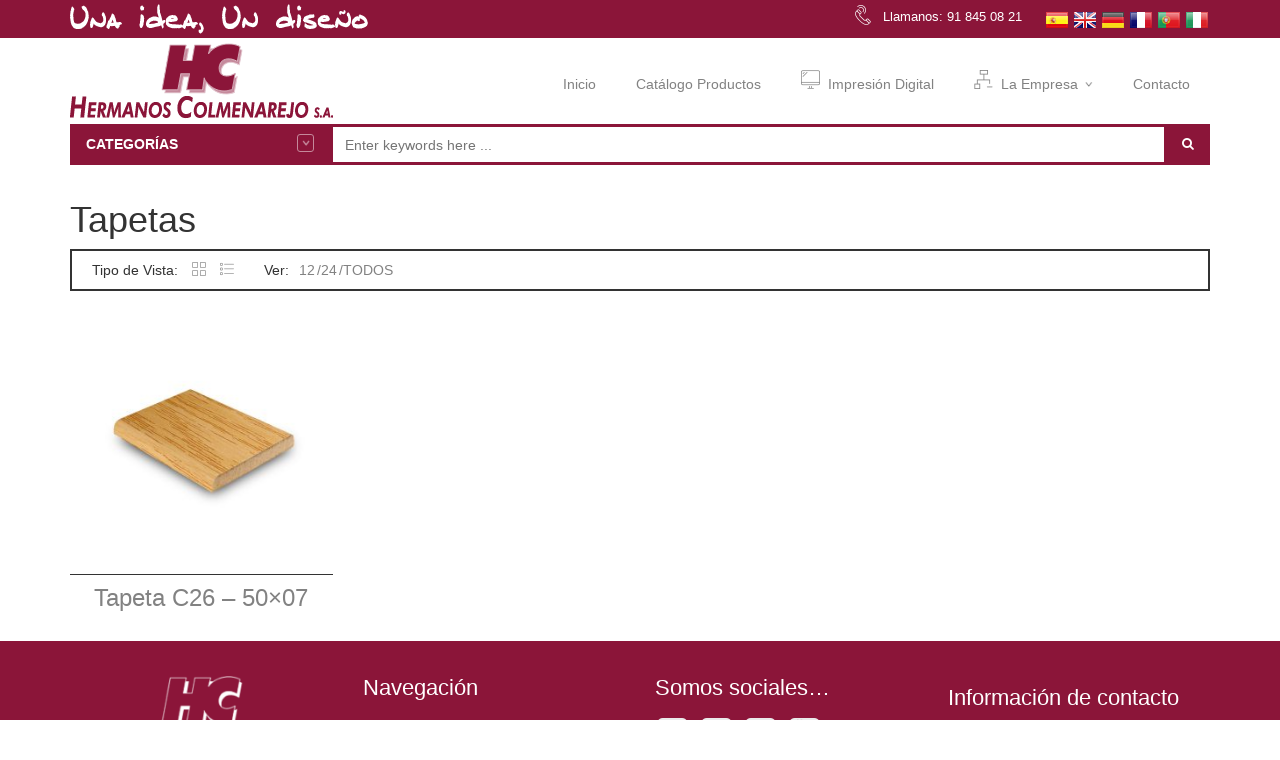

--- FILE ---
content_type: text/html; charset=UTF-8
request_url: http://moldurascolmenarejo.es/categoria-producto/tapetas-cubierto/?view=grid&products-per-page=all
body_size: 46677
content:
<!DOCTYPE html>
<html class="no-js" lang="es" xmlns="http://www.w3.org/1999/xhtml" prefix="og: http://ogp.me/ns# fb: http://www.facebook.com/2008/fbml" >

<!-- START HEAD -->
<head>
    <meta charset="UTF-8">
    <meta http-equiv="X-UA-Compatible" content="IE=edge">

            <meta name="viewport" content="width=device-width, initial-scale=1">
    
    <link rel="profile" href="http://gmpg.org/xfn/11">
    <link rel="pingback" href="http://moldurascolmenarejo.es/xmlrpc.php">
    <!-- HTML5 Shim and Respond.js IE8 support of HTML5 elements and media queries -->
    <!--[if lt IE 9]>
    <script src="http://moldurascolmenarejo.es/wp-content/themes/molduras/core/assets/js/frontend/html5shiv.js"></script>
    <script src="http://moldurascolmenarejo.es/wp-content/themes/molduras/core/assets/js/frontend/respond.min.js"></script>
    <![endif]-->
        <script type="text/javascript">document.documentElement.className = document.documentElement.className.replace( 'no-js', '' ) + ' yes-js js_active js'</script>
<title>Tapetas | Molduras colmenarejo</title>
<meta name='robots' content='max-image-preview:large' />
<link rel='dns-prefetch' href='//fonts.googleapis.com' />
<link rel='dns-prefetch' href='//maxcdn.bootstrapcdn.com' />
<link rel='dns-prefetch' href='//s.w.org' />
<link rel="alternate" type="application/rss+xml" title="Molduras colmenarejo &raquo; Feed" href="http://moldurascolmenarejo.es/feed/" />
<link rel="alternate" type="application/rss+xml" title="Molduras colmenarejo &raquo; Feed de los comentarios" href="http://moldurascolmenarejo.es/comments/feed/" />
<link rel="alternate" type="application/rss+xml" title="Molduras colmenarejo &raquo; Tapetas Categoría de producto Feed" href="http://moldurascolmenarejo.es/categoria-producto/tapetas-cubierto/feed/" />
		<script type="text/javascript">
			window._wpemojiSettings = {"baseUrl":"https:\/\/s.w.org\/images\/core\/emoji\/13.0.1\/72x72\/","ext":".png","svgUrl":"https:\/\/s.w.org\/images\/core\/emoji\/13.0.1\/svg\/","svgExt":".svg","source":{"concatemoji":"http:\/\/moldurascolmenarejo.es\/wp-includes\/js\/wp-emoji-release.min.js"}};
			!function(e,a,t){var n,r,o,i=a.createElement("canvas"),p=i.getContext&&i.getContext("2d");function s(e,t){var a=String.fromCharCode;p.clearRect(0,0,i.width,i.height),p.fillText(a.apply(this,e),0,0);e=i.toDataURL();return p.clearRect(0,0,i.width,i.height),p.fillText(a.apply(this,t),0,0),e===i.toDataURL()}function c(e){var t=a.createElement("script");t.src=e,t.defer=t.type="text/javascript",a.getElementsByTagName("head")[0].appendChild(t)}for(o=Array("flag","emoji"),t.supports={everything:!0,everythingExceptFlag:!0},r=0;r<o.length;r++)t.supports[o[r]]=function(e){if(!p||!p.fillText)return!1;switch(p.textBaseline="top",p.font="600 32px Arial",e){case"flag":return s([127987,65039,8205,9895,65039],[127987,65039,8203,9895,65039])?!1:!s([55356,56826,55356,56819],[55356,56826,8203,55356,56819])&&!s([55356,57332,56128,56423,56128,56418,56128,56421,56128,56430,56128,56423,56128,56447],[55356,57332,8203,56128,56423,8203,56128,56418,8203,56128,56421,8203,56128,56430,8203,56128,56423,8203,56128,56447]);case"emoji":return!s([55357,56424,8205,55356,57212],[55357,56424,8203,55356,57212])}return!1}(o[r]),t.supports.everything=t.supports.everything&&t.supports[o[r]],"flag"!==o[r]&&(t.supports.everythingExceptFlag=t.supports.everythingExceptFlag&&t.supports[o[r]]);t.supports.everythingExceptFlag=t.supports.everythingExceptFlag&&!t.supports.flag,t.DOMReady=!1,t.readyCallback=function(){t.DOMReady=!0},t.supports.everything||(n=function(){t.readyCallback()},a.addEventListener?(a.addEventListener("DOMContentLoaded",n,!1),e.addEventListener("load",n,!1)):(e.attachEvent("onload",n),a.attachEvent("onreadystatechange",function(){"complete"===a.readyState&&t.readyCallback()})),(n=t.source||{}).concatemoji?c(n.concatemoji):n.wpemoji&&n.twemoji&&(c(n.twemoji),c(n.wpemoji)))}(window,document,window._wpemojiSettings);
		</script>
		<style type="text/css">
img.wp-smiley,
img.emoji {
	display: inline !important;
	border: none !important;
	box-shadow: none !important;
	height: 1em !important;
	width: 1em !important;
	margin: 0 .07em !important;
	vertical-align: -0.1em !important;
	background: none !important;
	padding: 0 !important;
}
</style>
	<link rel='stylesheet' id='wp-block-library-css'  href='http://moldurascolmenarejo.es/wp-includes/css/dist/block-library/style.min.css' type='text/css' media='all' />
<link rel='stylesheet' id='essential-grid-plugin-settings-css'  href='http://moldurascolmenarejo.es/wp-content/plugins/essential-grid/public/assets/css/settings.css' type='text/css' media='all' />
<link rel='stylesheet' id='tp-open-sans-css'  href='http://fonts.googleapis.com/css?family=Open+Sans%3A300%2C400%2C600%2C700%2C800&#038;ver=5.7.14' type='text/css' media='all' />
<link rel='stylesheet' id='tp-raleway-css'  href='http://fonts.googleapis.com/css?family=Raleway%3A100%2C200%2C300%2C400%2C500%2C600%2C700%2C800%2C900&#038;ver=5.7.14' type='text/css' media='all' />
<link rel='stylesheet' id='tp-droid-serif-css'  href='http://fonts.googleapis.com/css?family=Droid+Serif%3A400%2C700&#038;ver=5.7.14' type='text/css' media='all' />
<link rel='stylesheet' id='fc-form-css-css'  href='http://moldurascolmenarejo.es/wp-content/plugins/formcraft3/assets/css/form.min.css' type='text/css' media='all' />
<link rel='stylesheet' id='rs-plugin-settings-css'  href='http://moldurascolmenarejo.es/wp-content/plugins/revslider/public/assets/css/settings.css' type='text/css' media='all' />
<style id='rs-plugin-settings-inline-css' type='text/css'>
#rs-demo-id {}
</style>
<link rel='stylesheet' id='yit-layout-css'  href='http://moldurascolmenarejo.es/wp-content/themes/molduras/woocommerce/style.css' type='text/css' media='' />
<link rel='stylesheet' id='swatches-and-photos-css'  href='http://moldurascolmenarejo.es/wp-content/plugins/woocommerce-variation-swatches-and-photos/assets/css/swatches-and-photos.css' type='text/css' media='all' />
<link rel='stylesheet' id='ywctm-premium-style-css'  href='http://moldurascolmenarejo.es/wp-content/plugins/yith-woocommerce-catalog-mode-premium/assets/css/yith-catalog-mode-premium.min.css' type='text/css' media='all' />
<link rel='stylesheet' id='font-awesome-css'  href='https://maxcdn.bootstrapcdn.com/font-awesome/4.6.3/css/font-awesome.min.css' type='text/css' media='all' />
<style id='font-awesome-inline-css' type='text/css'>
[data-font="FontAwesome"]:before {font-family: 'FontAwesome' !important;content: attr(data-icon) !important;speak: none !important;font-weight: normal !important;font-variant: normal !important;text-transform: none !important;line-height: 1 !important;font-style: normal !important;-webkit-font-smoothing: antialiased !important;-moz-osx-font-smoothing: grayscale !important;}
</style>
<link rel='stylesheet' id='yit-icon-retinaicon-font-css'  href='http://moldurascolmenarejo.es/wp-content/themes/molduras/theme/assets/fonts/retinaicon-font/style.css' type='text/css' media='all' />
<link rel='stylesheet' id='js_composer_custom_css-css'  href='//moldurascolmenarejo.es/wp-content/uploads/js_composer/custom.css' type='text/css' media='all' />
<link rel='stylesheet' id='bootstrap-twitter-css'  href='http://moldurascolmenarejo.es/wp-content/themes/molduras/theme/assets/bootstrap/css/bootstrap.min.css' type='text/css' media='all' />
<link rel='stylesheet' id='yit-faq-css'  href='http://moldurascolmenarejo.es/wp-content/themes/molduras/theme/plugins/yit-framework/modules/faq/assets/css/yit-faq.css' type='text/css' media='all' />
<link rel='stylesheet' id='slider-logo-shortcode-css'  href='http://moldurascolmenarejo.es/wp-content/themes/molduras/theme/plugins/yit-framework/modules/logos/assets/css/logos_slider.css' type='text/css' media='all' />
<link rel='stylesheet' id='owl-slider-css'  href='http://moldurascolmenarejo.es/wp-content/themes/molduras/theme/assets/css/owl.css' type='text/css' media='all' />
<link rel='stylesheet' id='yit-testimonial-css'  href='http://moldurascolmenarejo.es/wp-content/themes/molduras/theme/plugins/yit-framework/modules/testimonial/assets/css/yit-testimonial.css' type='text/css' media='all' />
<link rel='stylesheet' id='theme-stylesheet-css'  href='http://moldurascolmenarejo.es/wp-content/themes/molduras/style.css' type='text/css' media='all' />
<link rel='stylesheet' id='shortcodes-css'  href='http://moldurascolmenarejo.es/wp-content/themes/molduras/theme/assets/css/shortcodes.css' type='text/css' media='all' />
<link rel='stylesheet' id='widgets-theme-css'  href='http://moldurascolmenarejo.es/wp-content/themes/molduras/theme/assets/css/widgets.css' type='text/css' media='all' />
<link rel='stylesheet' id='blog-stylesheet-css'  href='http://moldurascolmenarejo.es/wp-content/themes/molduras/theme/assets/css/blog.css' type='text/css' media='all' />
<link rel='stylesheet' id='comment-stylesheet-css'  href='http://moldurascolmenarejo.es/wp-content/themes/molduras/theme/assets/css/comment.css' type='text/css' media='all' />
<link rel='stylesheet' id='animate-css'  href='http://moldurascolmenarejo.es/wp-content/themes/molduras/theme/assets/css/animate.css' type='text/css' media='all' />
<link rel='stylesheet' id='prettyPhoto-css'  href='http://moldurascolmenarejo.es/wp-content/themes/molduras/theme/assets/css/prettyPhoto.css' type='text/css' media='all' />
<link rel='stylesheet' id='scrollbar-css'  href='http://moldurascolmenarejo.es/wp-content/themes/molduras/theme/assets/css/scrollbar.css' type='text/css' media='all' />
<link rel='stylesheet' id='google-fonts-css'  href='//fonts.googleapis.com/css?family=Roboto+Condensed%3Aregular%2C600%2C300%2C700%2C500%2C800%2C400%7COpen+Sans%3Aregular%2C700%2C800%7CSource+Sans+Pro%3Aregular%7COpen+Sans+Condensed%3A300%2C800&#038;ver=5.7.14' type='text/css' media='all' />
<link rel='stylesheet' id='responsive-css'  href='http://moldurascolmenarejo.es/wp-content/themes/molduras/theme/assets/css/responsive.css' type='text/css' media='all' />
<link rel='stylesheet' id='custom-css'  href='http://moldurascolmenarejo.es/wp-content/themes/molduras/custom.css' type='text/css' media='all' />
<script type='text/javascript' id='jquery-core-js-extra'>
/* <![CDATA[ */
var yit = {"isRtl":"","ajaxurl":"http:\/\/moldurascolmenarejo.es\/wp-admin\/admin-ajax.php","responsive_menu_text":"Navigate to...","price_filter_slider":"no","added_to_cart_layout":"popup","added_to_cart_text":"Added","load_gif":"http:\/\/moldurascolmenarejo.es\/wp-content\/themes\/molduras\/theme\/assets\/images\/search.gif","search_button":"GO","add_to_compare":"Add to compare","added_to_compare":"Added to compare"};
var yit_woocommerce = {"version":"2.6.8","yit_shop_show_reviews_tab_opened":"yes","shop_minicart_scrollable":"yes","ajax_search_premium_installed":""};
/* ]]> */
</script>
<script type='text/javascript' src='http://moldurascolmenarejo.es/wp-includes/js/jquery/jquery.min.js' id='jquery-core-js'></script>
<script type='text/javascript' src='http://moldurascolmenarejo.es/wp-includes/js/jquery/jquery-migrate.min.js' id='jquery-migrate-js'></script>
<script type='text/javascript' src='http://moldurascolmenarejo.es/wp-content/plugins/essential-grid/public/assets/js/lightbox.js' id='themepunchboxext-js'></script>
<script type='text/javascript' src='http://moldurascolmenarejo.es/wp-content/plugins/essential-grid/public/assets/js/jquery.themepunch.tools.min.js' id='tp-tools-js'></script>
<script type='text/javascript' src='http://moldurascolmenarejo.es/wp-content/plugins/revslider/public/assets/js/jquery.themepunch.revolution.min.js' id='revmin-js'></script>
<script type='text/javascript' id='wc-add-to-cart-js-extra'>
/* <![CDATA[ */
var wc_add_to_cart_params = {"ajax_url":"\/wp-admin\/admin-ajax.php","wc_ajax_url":"\/categoria-producto\/tapetas-cubierto\/?view=grid&products-per-page=all&wc-ajax=%%endpoint%%","i18n_view_cart":"Ver carrito","cart_url":"","is_cart":"","cart_redirect_after_add":"no"};
/* ]]> */
</script>
<script type='text/javascript' src='//moldurascolmenarejo.es/wp-content/plugins/woocommerce/assets/js/frontend/add-to-cart.min.js' id='wc-add-to-cart-js'></script>
<script type='text/javascript' src='http://moldurascolmenarejo.es/wp-content/plugins/js_composer/assets/js/vendors/woocommerce-add-to-cart.js' id='vc_woocommerce-add-to-cart-js-js'></script>
<link rel="https://api.w.org/" href="http://moldurascolmenarejo.es/wp-json/" /><link rel="EditURI" type="application/rsd+xml" title="RSD" href="http://moldurascolmenarejo.es/xmlrpc.php?rsd" />
<link rel="wlwmanifest" type="application/wlwmanifest+xml" href="http://moldurascolmenarejo.es/wp-includes/wlwmanifest.xml" /> 
<meta name="generator" content="WordPress 5.7.14" />
<meta name="generator" content="WooCommerce 2.6.8" />
		<script type="text/javascript">
			var ajaxRevslider;
			
			jQuery(document).ready(function() {
				// CUSTOM AJAX CONTENT LOADING FUNCTION
				ajaxRevslider = function(obj) {
				
					// obj.type : Post Type
					// obj.id : ID of Content to Load
					// obj.aspectratio : The Aspect Ratio of the Container / Media
					// obj.selector : The Container Selector where the Content of Ajax will be injected. It is done via the Essential Grid on Return of Content
					
					var content = "";

					data = {};
					
					data.action = 'revslider_ajax_call_front';
					data.client_action = 'get_slider_html';
					data.token = 'caec3756db';
					data.type = obj.type;
					data.id = obj.id;
					data.aspectratio = obj.aspectratio;
					
					// SYNC AJAX REQUEST
					jQuery.ajax({
						type:"post",
						url:"http://moldurascolmenarejo.es/wp-admin/admin-ajax.php",
						dataType: 'json',
						data:data,
						async:false,
						success: function(ret, textStatus, XMLHttpRequest) {
							if(ret.success == true)
								content = ret.data;								
						},
						error: function(e) {
							console.log(e);
						}
					});
					
					 // FIRST RETURN THE CONTENT WHEN IT IS LOADED !!
					 return content;						 
				};
				
				// CUSTOM AJAX FUNCTION TO REMOVE THE SLIDER
				var ajaxRemoveRevslider = function(obj) {
					return jQuery(obj.selector+" .rev_slider").revkill();
				};

				// EXTEND THE AJAX CONTENT LOADING TYPES WITH TYPE AND FUNCTION
				var extendessential = setInterval(function() {
					if (jQuery.fn.tpessential != undefined) {
						clearInterval(extendessential);
						if(typeof(jQuery.fn.tpessential.defaults) !== 'undefined') {
							jQuery.fn.tpessential.defaults.ajaxTypes.push({type:"revslider",func:ajaxRevslider,killfunc:ajaxRemoveRevslider,openAnimationSpeed:0.3});   
							// type:  Name of the Post to load via Ajax into the Essential Grid Ajax Container
							// func: the Function Name which is Called once the Item with the Post Type has been clicked
							// killfunc: function to kill in case the Ajax Window going to be removed (before Remove function !
							// openAnimationSpeed: how quick the Ajax Content window should be animated (default is 0.3)
						}
					}
				},30);
			});
		</script>
						<style type="text/css">

					form.cart button.single_add_to_cart_button, form.cart .quantity, .widget.woocommerce.widget_shopping_cart					{
						display: none !important
					}

				</style>

				
				<style type="text/css">
										.ywctm-custom-button {
						color: #000000 !important;
						background-color: #ffffff !important;
					}

										.ywctm-custom-button:hover {
						color: #ff0000 !important;
						background-color: #cccccc !important;
					}

									</style>

			        <style type="text/css">
                        body, .st-content, .st-content-inner {
            background-color: #ffffff;            }
                                </style>
    <meta property="og:site_name" content="Molduras colmenarejo"/>
<meta property="og:title" content="Tapetas | Molduras colmenarejo"/>
<meta property="og:description" content=""/>
<meta property="og:image" content="http://moldurascolmenarejo.es/wp-content/uploads/2016/12/C26-300x300.jpg"/>
        <style type="text/css">
            .woocommerce ul.products li.product.list .product-wrapper .thumb-wrapper {
                width: 26.315789473684%;
                height: auto;
                margin-right: 2%;
            }

            .woocommerce ul.products li.product.list .product-wrapper .product-meta-wrapper,
            .woocommerce ul.products li.product.list .product-wrapper .product_actions_container {
                width: 71.684210526316%;
            }

        </style>
    <meta name="generator" content="Powered by Visual Composer - drag and drop page builder for WordPress."/>
<!--[if lte IE 9]><link rel="stylesheet" type="text/css" href="http://moldurascolmenarejo.es/wp-content/plugins/js_composer/assets/css/vc_lte_ie9.min.css" media="screen"><![endif]--><!--[if IE  8]><link rel="stylesheet" type="text/css" href="http://moldurascolmenarejo.es/wp-content/plugins/js_composer/assets/css/vc-ie8.min.css" media="screen"><![endif]--><meta name="generator" content="Powered by Slider Revolution 5.2.6 - responsive, Mobile-Friendly Slider Plugin for WordPress with comfortable drag and drop interface." />
<link rel="icon" href="http://moldurascolmenarejo.es/wp-content/uploads/2016/11/cropped-favicon-32x32.png" sizes="32x32" />
<link rel="icon" href="http://moldurascolmenarejo.es/wp-content/uploads/2016/11/cropped-favicon-192x192.png" sizes="192x192" />
<link rel="apple-touch-icon" href="http://moldurascolmenarejo.es/wp-content/uploads/2016/11/cropped-favicon-180x180.png" />
<meta name="msapplication-TileImage" content="http://moldurascolmenarejo.es/wp-content/uploads/2016/11/cropped-favicon-270x270.png" />
<noscript><style type="text/css"> .wpb_animate_when_almost_visible { opacity: 1; }</style></noscript></head>
<!-- END HEAD -->

<!-- START BODY -->
<body class="archive tax-product_cat term-tapetas-cubierto term-69 woocommerce woocommerce-page stretched-layout chrome responsive wpb-js-composer js-comp-ver-4.12.1 vc_responsive" id="home">

    <div id="back-top"><a href="#top"><i class="fa fa-chevron-up"></i>Ir Arriba</a></div><!-- START WRAPPER -->
<div id="wrapper" class="clearfix">
<!-- START TOPBAR -->
<div id="topbar"
     class="">
    <div class="container">
        <div class="clearfix header-wrapper">

                            <div id="topbar-left">
                    <div id="yit_text_image-4" class="widget yit_text_image"><div class="clearfix widget-wrap" style="margin-bottom: 20px;"><div><div class="clearfix widget_image left"><img src="http://moldurascolmenarejo.es/wp-content/uploads/2017/03/slogan.png" class="yit-image" /></div><div class="widget_text left"></div></div></div></div>                </div>
            
                            <div id="topbar-right">
                    <div id="yit_text_image-2" class="widget yit_text_image"><div class="clearfix widget-wrap"><div><div class="clearfix widget_image left"><i data-font="retinaicon-font" data-name="&#xe0ab;" data-key="retina-communication-002" data-icon="&#xe0ab;" ></i></div><div class="widget_text left"><h3>Llamanos:   91 845 08 21</h3></div></div></div></div><div id="prisna-google-website-translator-2" class="widget widget_prisna-google-website-translator">
<style type="text/css">
<!--

.prisna-gwt-align-left {
	text-align: left !important;
}
.prisna-gwt-align-right {
	text-align: right !important;
}


.prisna-gwt-flags-container {
	list-style: none !important;
	margin: 0 !important;
	padding: 0 !important;
	border: none !important;
	clear: both !important;
}
.prisna-gwt-flag-container {
	list-style: none !important;
	display: inline-block;
	margin: 0 2px 0 0 !important;
	padding: 0 !important;
	border: none !important;
}
.prisna-gwt-flag-container a {
	display: inline-block;
	margin: 0 !important;
	padding: 0 !important;
	border: none !important;
	background-repeat: no-repeat !important;
	background-image: url(http://moldurascolmenarejo.es/wp-content/plugins/google-website-translator/images/all.png) !important;
	width: 22px !important;
	height: 16px !important;
}
.prisna-gwt-language-en a { background-position: 0px 0px !important; }
.prisna-gwt-language-fr a { background-position: -22px 0px !important; }
.prisna-gwt-language-de a { background-position: -88px 0px !important; }
.prisna-gwt-language-it a { background-position: -176px -16px !important; }
.prisna-gwt-language-pt a { background-position: -198px 0px !important; }
.prisna-gwt-language-es a { background-position: -110px 0px !important; }


body {
	top: 0 !important;
}
.goog-te-banner-frame {
	display: none !important;
	visibility: hidden !important;
}

.goog-tooltip,
.goog-tooltip:hover {
	display: none !important;
}
.goog-text-highlight {
	background-color: transparent !important;
	border: none !important;
	box-shadow: none !important;
}
#google_translate_element {display:none;}
.prisna-gwt-flags-container a {margin-left:4px!important;display:block;margin-bottom:-4px!important;}
-->
</style>



<script type="text/javascript">
/*<![CDATA[*/
var PrisnaGWT = {

	_fire_event: function(_element, _event) {
		
		try {
			if (document.createEvent) {
				var ev = document.createEvent("HTMLEvents");
				ev.initEvent(_event, true, true);
				_element.dispatchEvent(ev);
			} 
			else {
				var ev = document.createEventObject();
				_element.fireEvent("on" + _event, ev);
			}
		} 
		catch (e) {
			console.log("Prisna GWT: Browser not supported!");
		}
		
	},

	translate: function(_language) {
	
		var element;
		var combos = document.getElementsByTagName("select"); // IE8 doesn't support getElementsByClassName
		
		for (var i=0; i<combos.length; i++)
			if (combos[i].className == "goog-te-combo")
				element = combos[i];
		
		if (!element)
			return;
		
		element.value = _language;
		this._fire_event(element, "change");

	}
	
};
/*]]>*/
</script>
<ul class="prisna-gwt-flags-container prisna-gwt-align-right notranslate">
	<li class="prisna-gwt-flag-container prisna-gwt-language-es">
	<a href="javascript:;" onclick="PrisnaGWT.translate('es'); return false;" title="Spanish"></a>
</li><li class="prisna-gwt-flag-container prisna-gwt-language-en">
	<a href="javascript:;" onclick="PrisnaGWT.translate('en'); return false;" title="English"></a>
</li><li class="prisna-gwt-flag-container prisna-gwt-language-de">
	<a href="javascript:;" onclick="PrisnaGWT.translate('de'); return false;" title="German"></a>
</li><li class="prisna-gwt-flag-container prisna-gwt-language-fr">
	<a href="javascript:;" onclick="PrisnaGWT.translate('fr'); return false;" title="French"></a>
</li><li class="prisna-gwt-flag-container prisna-gwt-language-pt">
	<a href="javascript:;" onclick="PrisnaGWT.translate('pt'); return false;" title="Portuguese"></a>
</li><li class="prisna-gwt-flag-container prisna-gwt-language-it">
	<a href="javascript:;" onclick="PrisnaGWT.translate('it'); return false;" title="Italian"></a>
</li>
</ul>

<div id="google_translate_element" class="prisna-gwt-align-right"></div>
<script type="text/javascript">
/*<![CDATA[*/
function initializeGoogleTranslateElement() {
	new google.translate.TranslateElement({
		pageLanguage: "es",
		layout: google.translate.TranslateElement.InlineLayout.HORIZONTAL,
		includedLanguages: "en,fr,de,it,pt,es"
	}, "google_translate_element");
}
/*]]>*/
</script>
<script type="text/javascript" src="//translate.google.com/translate_a/element.js?cb=initializeGoogleTranslateElement"></script></div>                                    </div>
            

        </div>
    </div>
</div>
<!-- END TOPBAR -->
<!-- START HEADER -->
<header id="header" class="clearfix skin1 sticky-header search-big">
<div id="header-container">
    <div class="container">
        <div class="header-wrapper clearfix">

                <!-- HEADER MENU TRIGGER -->
    <div id="mobile-menu-trigger" class="mobile-menu-trigger"><a href="#" data-effect="st-effect-4" class="glyphicon glyphicon-align-justify visible-xs"></a></div>

<!-- START LOGO -->
<div id="logo" class="no-tagline" >

            <a id="logo-img" href="http://moldurascolmenarejo.es" title="Molduras colmenarejo">
                        <img src="http://moldurascolmenarejo.es/wp-content/uploads/2016/01/hermanos-colmenarejo.png" title="Molduras colmenarejo" alt="Molduras colmenarejo" width="263" height="76" />
        </a>
    
    
</div>
<!-- END LOGO -->


<!-- START NAVIGATION -->
<nav id="nav" role="navigation" class="nav header-nav">

    <div class="level-1 clearfix"><ul id="menu-main-menu" class="menu"><li id="menu-item-46" class="menu-item menu-item-type-post_type menu-item-object-page menu-item-home menu-item-children-0"><a href="http://moldurascolmenarejo.es/">Inicio</a></li>
<li id="menu-item-45" class="menu-item menu-item-type-post_type menu-item-object-page menu-item-children-0"><a href="http://moldurascolmenarejo.es/catalogo/">Catálogo Productos</a></li>
<li id="menu-item-202" class="menu-item menu-item-type-post_type menu-item-object-page menu-item-children-0"><a href="http://moldurascolmenarejo.es/impresion-digital/">        <i data-font="retinaicon-font" data-key="retina-gadgets-device-tech009" data-icon="&#xe24a;" style=" font-size: 19px"></i>Impresión Digital</a></li>
<li id="menu-item-218" class="menu-item menu-item-type-post_type menu-item-object-page menu-item-has-children menu-item-children-5"><a href="http://moldurascolmenarejo.es/la-empresa/">        <i data-font="retinaicon-font" data-key="retina-file-type-content-078" data-icon="&#xe19f;" style=" font-size: 19px"></i>La Empresa</a>
<div class="submenu clearfix">

<ul class="sub-menu clearfix">
	<li id="menu-item-219" class="menu-item menu-item-type-post_type menu-item-object-page menu-item-children-0"><a href="http://moldurascolmenarejo.es/la-empresa/">Historia</a></li>
	<li id="menu-item-2183" class="menu-item menu-item-type-post_type menu-item-object-page menu-item-children-0"><a href="http://moldurascolmenarejo.es/ferias-internacionales/">Ferias Internacionales</a></li>
	<li id="menu-item-2510" class="menu-item menu-item-type-post_type menu-item-object-page menu-item-children-0"><a href="http://moldurascolmenarejo.es/hc-con-el-deporte/">HC con el deporte</a></li>
	<li id="menu-item-2522" class="menu-item menu-item-type-post_type menu-item-object-page menu-item-children-0"><a href="http://moldurascolmenarejo.es/blog/">Blog</a></li>
	<li id="menu-item-307" class="menu-item menu-item-type-post_type menu-item-object-page menu-item-children-0"><a href="http://moldurascolmenarejo.es/catalogo/">Catálogo de Productos</a></li>
</ul>

</div>
</li>
<li id="menu-item-156" class="menu-item menu-item-type-post_type menu-item-object-page menu-item-children-0"><a href="http://moldurascolmenarejo.es/contacto/">Contacto</a></li>
</ul></div>
</nav>
<!-- END NAVIGATION -->



<div id="header-search">
	<div>
	    
<div class="shop-by-category border-line-2 nav vertical">

	<a href="#" class="list-trigger">Categorías<span class="sbToggle"></span></a>

	<div class="submenu-group">
    <div class="submenu clearfix"><ul id="menu-categorias" class="menu"><li id="menu-item-251" class="menu-item menu-item-type-custom menu-item-object-custom menu-item-children-0"><a href="#">        <i data-font="FontAwesome" data-key="circle-o" data-icon="" style=" font-size: 19px"></i>En Madera</a></li>
<li id="menu-item-253" class="bigmenu menu-item menu-item-type-custom menu-item-object-custom current-menu-ancestor menu-item-has-children menu-item-children-2"><a href="#">MDF</a>
<div class="submenu clearfix">

<ul class="sub-menu clearfix">
	<li id="menu-item-304" class="hidetext menu-item menu-item-type-custom menu-item-object-custom current-menu-ancestor current-menu-parent menu-item-has-children menu-item-children-5"><a href="#">hidetext</a>
<div class="submenu clearfix">

	<ul class="sub-menu clearfix">
		<li id="menu-item-287" class="menu-item menu-item-type-taxonomy menu-item-object-product_cat menu-item-children-0"><a href="http://moldurascolmenarejo.es/categoria-producto/listones-cubierto/">Listones</a></li>
		<li id="menu-item-288" class="menu-item menu-item-type-taxonomy menu-item-object-product_cat menu-item-children-0"><a href="http://moldurascolmenarejo.es/categoria-producto/mediacana/">Mediacaña</a></li>
		<li id="menu-item-289" class="menu-item menu-item-type-taxonomy menu-item-object-product_cat menu-item-children-0"><a href="http://moldurascolmenarejo.es/categoria-producto/moldura/">Moldura</a></li>
		<li id="menu-item-291" class="menu-item menu-item-type-taxonomy menu-item-object-product_cat menu-item-children-0"><a href="http://moldurascolmenarejo.es/categoria-producto/rodapie-cubierto/">Rodapie</a></li>
		<li id="menu-item-292" class="menu-item menu-item-type-taxonomy menu-item-object-product_cat current-menu-item menu-item-children-0"><a href="http://moldurascolmenarejo.es/categoria-producto/tapetas-cubierto/">Tapetas</a></li>
	</ul>
	

</div>
</li>
	<li id="menu-item-305" class="hidetext menu-item menu-item-type-custom menu-item-object-custom menu-item-has-children menu-item-children-1"><a href="#">hidetext</a>
<div class="submenu clearfix">

	<ul class="sub-menu clearfix">
		<li id="menu-item-299" class="menu-item menu-item-type-taxonomy menu-item-object-product_cat menu-item-children-0"><a href="http://moldurascolmenarejo.es/categoria-producto/moldura-70/">Moldura 70</a></li>
	</ul>
	

</div>
</li>
</ul>

</div>
</li>
</ul></div><div class="menu"><ul>
<li id="menu-item-2518" class=" menu-item-children-0"><a></a></li>
<li id="menu-item-5" class=" menu-item-children-0"><a></a></li>
<li id="menu-item-150" class=" menu-item-children-0"><a></a></li>
<li id="menu-item-2168" class=" menu-item-children-0"><a></a></li>
<li id="menu-item-2503" class=" menu-item-children-0"><a></a></li>
<li id="menu-item-2" class=" menu-item-children-0"><a></a></li>
<li id="menu-item-211" class=" menu-item-children-0"><a></a></li>
<li id="menu-item-68" class=" menu-item-children-0"><a></a></li>
<li id="menu-item-311" class=" menu-item-children-0"><a></a></li>
<li id="menu-item-186" class=" menu-item-children-0"><a></a></li>
<li id="menu-item-308" class=" menu-item-children-0"><a></a></li>
</ul></div>
</div>
</div><div class="widget widget_search">
<div class="searchform">
    <form role="search" method="get" id="searchform" action="http://moldurascolmenarejo.es/">
        <div>
            <label class="screen-reader-text" for="s">Search for</label>
            <div class="search-wrapper"><input  type="text" value="" name="s" id="s" placeholder="Enter keywords here ..."  /></div>
            <input  type="submit" class="button" id="searchsubmit" value="Search" />
                            <input type="hidden" name="post_type[]" value="product" />
                    </div>
    </form>
</div></div>	</div>
</div>

        </div>
    </div>
</div>
</header>
<!-- END HEADER -->
<div class="slider-container">
	
</div>
	<!-- START PRIMARY -->
<div id="primary">
        <div class="container sidebar-no clearfix">
        <div class="row">

        <!-- START CONTENT -->
        <div class="content col-sm-12 clearfix" role="main">

        
        <!-- PAGE META -->
<div id="page-meta">

            <h1 class="page-title">Tapetas</h1>
    
    
    <div class="page-meta-wrapper border-2 clearfix">
        <div id="list-or-grid">
    <span class="view-title">Tipo de Vista:</span>

    <a data-icon="&#xe42f;" data-font="retinaicon-font" class="grid-view active" href="/categoria-producto/tapetas-cubierto/?view=grid&#038;products-per-page=all" title="Switch to grid Ver"></a>

    <a data-icon="&#xe436;" data-font="retinaicon-font" class="list-view" href="/categoria-producto/tapetas-cubierto/?view=list&#038;products-per-page=all" title="Switch to list Ver"></a>
</div><p id="number-of-products">
    <span class="view-title">Ver:</span>
    <a class="view-12" href="http://moldurascolmenarejo.es/categoria-producto/tapetas-cubierto/?view=grid&#038;products-per-page=12#038;products-per-page=all">12</a>
    <a class="view-24" href="http://moldurascolmenarejo.es/categoria-producto/tapetas-cubierto/?view=grid&#038;products-per-page=24#038;products-per-page=all">24</a>
    <a class="view-all active" href="http://moldurascolmenarejo.es/categoria-producto/tapetas-cubierto/?view=grid&#038;products-per-page=all#038;products-per-page=all">TODOS</a>
</p>
    </div>

</div>
<!-- END PAGE META -->
		
		
			
			
<div class="row">
    <ul class="clearfix products ">
				
				
					<li class="post-1481 product type-product status-publish has-post-thumbnail product_cat-tapetas-cubierto product_tag-tapeta first instock taxable shipping-taxable product-type-variable has-default-attributes has-children grid col-sm-3" >


    <div class="clearfix product-wrapper border">

        <a href="http://moldurascolmenarejo.es/producto/tapeta-c26-50x07/" class="woocommerce-LoopProduct-link">
        <div class="thumb-wrapper">

            <a href="http://moldurascolmenarejo.es/producto/tapeta-c26-50x07/" class="thumb"><span class="face"><img width="300" height="300" src="http://moldurascolmenarejo.es/wp-content/uploads/2016/12/C26-300x300.jpg" class="attachment-shop_catalog size-shop_catalog wp-post-image" alt="c26" loading="lazy" title="c26" srcset="http://moldurascolmenarejo.es/wp-content/uploads/2016/12/C26-300x300.jpg 300w, http://moldurascolmenarejo.es/wp-content/uploads/2016/12/C26-150x150.jpg 150w, http://moldurascolmenarejo.es/wp-content/uploads/2016/12/C26-768x768.jpg 768w, http://moldurascolmenarejo.es/wp-content/uploads/2016/12/C26.jpg 900w" sizes="(max-width: 300px) 100vw, 300px" /></span></a>
        </div>

        <div class="product-meta-wrapper border">

                 <h3 class="product-name"><a href="http://moldurascolmenarejo.es/producto/tapeta-c26-50x07/">Tapeta C26 &#8211; 50&#215;07</a></h3><div class="product-description"><p>&nbsp; &nbsp; Ref. C26 Tamaño 50x07. Varios colores. Tiras por paquete 20 &nbsp;</p></div>
        </div>
        <div class="product_actions_container">
            </a>        </div>

    </div>

</li>

				
			    </ul>
</div>
    <div class="clearfix"></div>

			
		
	</div>        </div>
    </div>
    </div>
<!-- END PRIMARY -->

    <script type='text/javascript'>
    /* <![CDATA[ */
    var yit_shop_view_cookie = 'yit_molduras_shop_view';
    /* ]]> */
    </script>

	



    <div id="footer-copyright-group">
        <!-- START FOOTER -->
<div class="clear"></div>
<div id="footer">
    <div class="container">
        <div class="border">
            <div class="row">
                
                                                        <div class="footer-row-1 footer-columns-4">
                        <div id="black-studio-tinymce-2" class="widget col-xs-6 col-sm-3 widget_black_studio_tinymce"><div class="textwidget"><p><img class="alignnone size-medium wp-image-80" src="http://moldurascolmenarejo.es/wp-content/uploads/2016/01/slider-logo-300x86.png" alt="slider logo" width="300" height="86" /></p>
<p>Suministramos rodapiés, cornisas, cantoneras, rinconeras, tarimas y listones para carpintería y construcción. Siempre con los mayores estándares de calidad y respeto al medioambiente.</p>
</div></div><div id="black-studio-tinymce-6" class="widget col-xs-6 col-sm-3 widget_black_studio_tinymce"><h3>Navegación</h3><div class="textwidget"><ul>
<li><a href="http://moldurascolmenarejo.es/la-empresa/">Quiénes Somos</a></li>
<li><a href="http://moldurascolmenarejo.es/catalogo/">Nuestros Productos</a></li>
<li><a href="http://moldurascolmenarejo.es/terminos-y-condiciones/">Términos y Condiciones</a></li>
<li><a href="http://moldurascolmenarejo.es/politica-de-privacidad-lopd/">Política de Privacidad</a></li>
</ul>
</div></div><div id="black-studio-tinymce-3" class="widget col-xs-6 col-sm-3 widget_black_studio_tinymce"><h3>Somos sociales&#8230;</h3><div class="textwidget"><p>

            <style>
            #link_socials3:hover span.icon-circle {
                border-color: #ffffff !important;
            }

            #link_socials3:hover i.fa {
                color: #ffffff !important;
            }
        </style>
    
    <a href="https://www.facebook.com/moldurascolmenarejo/" data-normal="#eaeaea" data-hover="#ffffff" id="link_socials3" class="link_socials" title="Facebook" target="_blank">
        <span class="icon-circle" style="width:35px; height:35px; border-color:#eaeaea; border-width:0px;">
                <i class="fa fa-facebook-square" style="color:#eaeaea; font-size: 36px"></i>            </span>
    </a>




            <style>
            #link_socials4:hover span.icon-circle {
                border-color: #ffffff !important;
            }

            #link_socials4:hover i.fa {
                color: #ffffff !important;
            }
        </style>
    
    <a href="#" data-normal="#eaeaea" data-hover="#ffffff" id="link_socials4" class="link_socials" title="Twitter" target="_blank">
        <span class="icon-circle" style="width:35px; height:35px; border-color:#eaeaea; border-width:0px;">
                <i class="fa fa-twitter-square" style="color:#eaeaea; font-size: 36px"></i>            </span>
    </a>




            <style>
            #link_socials5:hover span.icon-circle {
                border-color: #ffffff !important;
            }

            #link_socials5:hover i.fa {
                color: #ffffff !important;
            }
        </style>
    
    <a href="#" data-normal="#eaeaea" data-hover="#ffffff" id="link_socials5" class="link_socials" title="Google +" target="_blank">
        <span class="icon-circle" style="width:35px; height:35px; border-color:#eaeaea; border-width:0px;">
                <i class="fa fa-google-plus-square" style="color:#eaeaea; font-size: 36px"></i>            </span>
    </a>




            <style>
            #link_socials6:hover span.icon-circle {
                border-color: #ffffff !important;
            }

            #link_socials6:hover i.fa {
                color: #ffffff !important;
            }
        </style>
    
    <a href="#" data-normal="#eaeaea" data-hover="#ffffff" id="link_socials6" class="link_socials" title="YouTube" target="_blank">
        <span class="icon-circle" style="width:35px; height:35px; border-color:#eaeaea; border-width:0px;">
                <i class="fa fa-youtube-square" style="color:#eaeaea; font-size: 36px"></i>            </span>
    </a>


</p>
<h4 style="font-size: 18px;">        <span class="icon-circle" style="width:45px; height:45px; border-color:#ffffff;;">
        <i data-font="FontAwesome" data-key="shield" data-icon="" style="color:#ffffff; font-size: 20px"></i>    </span>
 Productos Certificados</h4>
<h4 style="font-size: 18px;">        <span class="icon-circle" style="width:45px; height:45px; border-color:#ffffff;;">
        <i data-font="FontAwesome" data-key="rocket" data-icon="" style="color:#ffffff; font-size: 20px"></i>    </span>
 Fabricación a Medida</h4>
</div></div><div id="black-studio-tinymce-4" class="widget col-xs-6 col-sm-3 widget_black_studio_tinymce"><div class="textwidget"><p><div class="contact-info  yit_animate" data-animate="fadeInLeft" data-delay="0">
	 <h3>Información de contacto</h3>    	<div class="sidebar-nav">
		<ul>
                       <li>
                                    <div class="icon-container background-image" style="background-image:url(http://moldurascolmenarejo.es/wp-content/uploads/2016/01/contact_info_address1.png)"></div>
                                    <div class="info-container">
                                            <h4>Calle del Oro, Parcela 205 </h4>
                        <p>28770 Colmenar Viejo, Madrid</p>
                                        </a>
                </div>
            </li>
                               <li>
                                    <div class="icon-container background-image" style="background-image:url(http://moldurascolmenarejo.es/wp-content/uploads/2016/01/contact_info_phone1.png)"></div>
                                    <div class="info-container">
                                            <h4>Teléfono </h4>
                        <p>+34 91 845 08 21</p>
                                        </a>
                </div>
            </li>
                                         		</ul>
	</div>
</div></p>
</div></div>                    </div>
                    <div class="clear"></div>
                                    
                            </div>
        </div>
    </div>
</div>
<!-- END FOOTER -->
                <!-- START COPYRIGHT -->
        <div id="copyright">
            <div class="container">
                <div class="border">

                                <div class="left col-sm-6">
        <p>Copyright 2020© - Molduras Colmenarejo, desarrollado y mantenido por <a href="https://www.garcoconsulting.com">GARCO Consulting</a></p>
        
    </div>
        <div class="right col-sm-6">
        <p>© 2020</p>
            </div>
                        </div>

            </div>
        </div>
        <!-- END COPYRIGHT -->
            </div>
</div>
<!-- END WRAPPER -->

        <script>
            (function($) {
  //GARCO
  "use strict";
  $("img[src='http://moldurascolmenarejo.es/wp-content/uploads/2016/12/slide-otro.jpg']").attr("src", "http://moldurascolmenarejo.es/wp-content/uploads/2021/03/molduras_slider.png");
})(jQuery);        </script>
        
<div class="quick-view-overlay quick-view-overlay-contentscale">

	<div class="content-wrapper">

		<div class="main">

				<div class="head clearfix">
					<a href="#" class="overlay-close remove a-style-2">X</a>
				</div>

		</div>

	</div>

</div><script type='text/javascript' src='//moldurascolmenarejo.es/wp-content/plugins/woocommerce/assets/js/jquery-blockui/jquery.blockUI.min.js' id='jquery-blockui-js'></script>
<script type='text/javascript' id='woocommerce-js-extra'>
/* <![CDATA[ */
var woocommerce_params = {"ajax_url":"\/wp-admin\/admin-ajax.php","wc_ajax_url":"\/categoria-producto\/tapetas-cubierto\/?view=grid&products-per-page=all&wc-ajax=%%endpoint%%"};
/* ]]> */
</script>
<script type='text/javascript' src='//moldurascolmenarejo.es/wp-content/plugins/woocommerce/assets/js/frontend/woocommerce.min.js' id='woocommerce-js'></script>
<script type='text/javascript' src='//moldurascolmenarejo.es/wp-content/plugins/woocommerce/assets/js/jquery-cookie/jquery.cookie.min.js' id='jquery-cookie-js'></script>
<script type='text/javascript' id='wc-cart-fragments-js-extra'>
/* <![CDATA[ */
var wc_cart_fragments_params = {"ajax_url":"\/wp-admin\/admin-ajax.php","wc_ajax_url":"\/categoria-producto\/tapetas-cubierto\/?view=grid&products-per-page=all&wc-ajax=%%endpoint%%","fragment_name":"wc_fragments"};
/* ]]> */
</script>
<script type='text/javascript' src='//moldurascolmenarejo.es/wp-content/plugins/woocommerce/assets/js/frontend/cart-fragments.min.js' id='wc-cart-fragments-js'></script>
<script type='text/javascript' id='swatches-and-photos-js-extra'>
/* <![CDATA[ */
var wc_swatches_params = {"ajax_url":"http:\/\/moldurascolmenarejo.es\/wp-admin\/admin-ajax.php"};
/* ]]> */
</script>
<script type='text/javascript' src='http://moldurascolmenarejo.es/wp-content/plugins/woocommerce-variation-swatches-and-photos/assets/js/swatches-and-photos.js' id='swatches-and-photos-js'></script>
<script type='text/javascript' id='contact-script-js-extra'>
/* <![CDATA[ */
var contact_localization = {"url":"http:\/\/moldurascolmenarejo.es\/wp-admin\/admin-ajax.php","wait":"Sending..."};
/* ]]> */
</script>
<script type='text/javascript' src='http://moldurascolmenarejo.es/wp-content/themes/molduras/theme/plugins/yit-framework/modules/contact-form/assets/js/contact.min.js' id='contact-script-js'></script>
<script type='text/javascript' src='http://moldurascolmenarejo.es/wp-content/themes/molduras/theme/assets/bootstrap/js/bootstrap.js' id='bootstrap-twitter-js'></script>
<script type='text/javascript' src='http://moldurascolmenarejo.es/wp-content/themes/molduras/theme/assets/js/jquery.commonlibraries.js' id='jquery-commonlibraries-js'></script>
<script type='text/javascript' src='http://moldurascolmenarejo.es/wp-content/themes/molduras/theme/assets/js/internal.js' id='yit-internal-js'></script>
<script type='text/javascript' src='http://moldurascolmenarejo.es/wp-content/themes/molduras/theme/assets/js/woocommerce_2.3.js' id='yit_woocommerce_2_3-js'></script>
<script type='text/javascript' src='http://moldurascolmenarejo.es/wp-content/themes/molduras/theme/assets/js/jquery.scrollbar.js' id='yit_scrollbar-js'></script>
<script type='text/javascript' src='http://moldurascolmenarejo.es/wp-content/themes/molduras/theme/assets/js/shortcodes.js' id='shortcodes-js'></script>
<script type='text/javascript' src='http://moldurascolmenarejo.es/wp-content/themes/molduras/theme/assets/js/owl.carousel.js' id='owl-carousel-js'></script>
<script type='text/javascript' src='http://moldurascolmenarejo.es/wp-content/themes/molduras/theme/assets/js/jquery.placeholder.js' id='jquery-placeholder-js'></script>
<script type='text/javascript' src='http://moldurascolmenarejo.es/wp-includes/js/imagesloaded.min.js' id='imagesloaded-js'></script>
<script type='text/javascript' src='http://moldurascolmenarejo.es/wp-includes/js/masonry.min.js' id='masonry-js'></script>
<script type='text/javascript' src='http://moldurascolmenarejo.es/wp-includes/js/jquery/jquery.masonry.min.js' id='jquery-masonry-js'></script>
<script type='text/javascript' id='yit-common-js-extra'>
/* <![CDATA[ */
var yit_common = {"responsive_menu_text":"Navigate to...","responsive_menu_close":"Close"};
/* ]]> */
</script>
<script type='text/javascript' src='http://moldurascolmenarejo.es/wp-content/themes/molduras/theme/assets/js/common.js' id='yit-common-js'></script>
<script type='text/javascript' src='http://moldurascolmenarejo.es/wp-content/themes/molduras/theme/assets/js/yit-testimonial-frontend.js' id='yit-testimonial-js'></script>
<script type='text/javascript' src='http://moldurascolmenarejo.es/wp-includes/js/wp-embed.min.js' id='wp-embed-js'></script>
<script type='text/javascript' src='http://moldurascolmenarejo.es/wp-content/themes/molduras/theme/assets/js/woocommerce.js' id='yit_woocommerce-js'></script>

</body>
<!-- END BODY -->
</html>

--- FILE ---
content_type: text/css
request_url: http://moldurascolmenarejo.es/wp-content/uploads/js_composer/custom.css
body_size: 992
content:
a {
    color: #828282 !important;
}
/*
body {
    color: grey !important;
}*/
#header-container{
    background-color: #ffffff !important;
}
#footer-copyright-group{
    background-color: #8b1539 !important;
}
#copyright{
    font-size: 12px !important;
}
#nav > div > ul > li {
    border-left: 0px !important;
}

.header-nav ul li.current_page_item > a{
    border: 1px solid white !important;
}
.woocommerce ul.products li .product-wrapper, .woocommerce-page ul.products li .product-wrapper{
    border: 0px !important;
}

.woocommerce .products-slider-wrapper .es-nav-prev span, .woocommerce .products-slider-wrapper .es-nav-next span{
    background: #828282 !important;
}
#footer h4 i{
    width: 10px !important;
    height: 10px !important;
}

#footer h3 {
    color: #ffffff !important;   
}
#footer a {
    color: #ffffff !important;   
}
#footer p {
    color: #ffffff !important;   
}
#copyright p {
    color: #ffffff !important; 
}

--- FILE ---
content_type: text/css
request_url: http://moldurascolmenarejo.es/wp-content/themes/molduras/custom.css
body_size: 4925
content:
img {max-width:100%;height:auto;}
#logo {margin:5px 15px 5px 0;}
#topbar {padding:4px 0;}
#topbar h3 {margin:0px;}
#topbar .widget_text {padding-top:3px;}
#header-container.fixed #logo {margin-top:3px;}
#header-container.fixed #logo img, #header.skin2.fixed #logo img {max-height:50px;width:auto;}
.rev_slider {text-shadow:1px 1px 2px #000;}
#footer p {color:#ccc;font-size:14px;}
#footer h3 {margin-bottom:15px;font-size:22px;font-weight:300;}
#footer a {line-height:1.5;}
#footer ul li a:before {content:'>';margin-right:10px;}
#copyright .border {border-width:6px;margin-top:-2px;border-color:#3A031C;}
#footer .border {border-top:0px;}
#footer h4 {color:#fff;}
#footer h4 i {background:transparent;border:1px solid #fff;border-radius:50%;margin-right:10px;line-height:35px;width:35px;text-align:center;display:inline-block;color:#8B1539;}
#footer h4 i:before {}
.contact-info ul li {padding:5px 0;border-color:rgba(255,255,255,0.2);}
.sidebar-with-border .textwidget h4 i {font-size:24px;border:1px solid #8B1539; border-radius:50%;width:35px;line-height:35px;text-align:Center;display:inline-block;}

.box-title .subtitle {margin:0;}
.box-title.box-title-line-middle .title-bar, .box-title.box-title-line-around .title-bar {margin-bottom:0;}
.box-title {margin-bottom:15px;}
.teaser-wrapper .image_banner_text.center p.title,
.teaser-wrapper .image_banner_text.center p.subtitle {text-shadow:1px 1px 4px #000;}

#nav {float:right;margin-top:20px;}
#header-container.fixed #nav {margin-top:5px;}
#header-search > div .shop-by-category {background:#8B1539;color:#fff;}
#header-search > div .shop-by-category > a {color:#fff!important;}
#header-search form {border-color:#8B1539;}
#header .sbHolder .sbOptions {width:260px;}
#nav > div > ul > li > a {padding:8px 15px;border-radius:4px;transition:all 0.8s;border:1px solid transparent;}
#header-container.fixed #nav > div > ul > li > a, #header.skin2.fixed #nav > div > ul > li > a {padding:8px 15px;}
#nav > div > ul > li:first-child a {padding-left:15px;}
#nav > div > ul > li {padding:2px 4px;}
#nav > div > ul > li > a:hover {background:#8B1539;color:#fff;}
#header-search #searchsubmit, #header-search #yith-searchsubmit {background:#8B1539;}
#header-search .search-wrapper::after, #header-search .nav-searchfield::after, #nav li.search-trigger a::after {color:#fff;}
#header-search #searchsubmit:hover, #header-search #yith-searchsubmit:hover {background-color:#333;}
#topbar {background:#8B1539;color:#fff;}
#topbar h3,
#topbar .nav li a,
#topbar i {color:#fff;}
#topbar .nav a:hover, #topbar .nav ul > li:hover > a {color:#fff;}
.nav div.submenu ul li a {color:#8B1539!important;padding:3px 6px!important;}
.fondo01 {background:#f4f4f4;text-shadow:1px 1px 0px #fff;border-radius:8px;padding:15px;}
.box-sections.vertical .box-icon .icon-circle {border-radius:6px;}
.stretched-layout .parallaxeos_outer {margin-left:0;}
.parallaxeos_animate h1 {font-size:36px;font-weight:300;}
.parallaxeos_animate h3 {font-size:22px;font-weight:300;}
li.hidetext > a {text-indent:-9999px;}
#footer ul {padding:0;margin:0;list-style:none;}
#footer ul li {list-style:none;}
.contact-info .icon-container.background-image {margin-right:8px;}
.fc-form .form-element .field-cover.heading-cover {padding-bottom:0px!important;border-bottom:1px solid #ddd;font-weight:bold;}
.next-product span.amount,
.prev-product span.amount {display:none;}

.nav.vertical div.submenu li.bigmenu div.submenu {width:850px;}
.nav.vertical div.submenu li.bigmenu div.submenu > ul {width:850px!important;}
.nav.vertical .bigmenu div.submenu > ul > li {width:190px;min-width:190px;}
.nav .bigmenu div.submenu li:nth-child(3n+1) {clear:none;}
.nav .bigmenu div.submenu li:nth-child(4n+1) {clear:left;}
.nav .bigmenu div.submenu li.linel {border-left:1px solid #ddd;}

a.swatch-anchor {width:110px!important;height:110px!important;}
a.reset_variations {float:none!important;display:block!important;clear:both!important;}
.select-option.swatch-wrapper.disabled {display:none!important;}

.product-quick-view.open .formulario {display:none;}
.variations > li {clear:both;}
.single_variation_wrap .woocommerce-variation.single_variation {display:none!important;}
div.category-thumb {border:1px solid #ddd;border-radius:4px;overflow:hidden;box-shadow:none;transition:all 0.5s;}
div.category-thumb:hover {box-shadow:0 0 3px rgba(0,0,0,0.3);}
.category-name h4 {text-align:center;font-weight:bold;}
.woocommerce .products-slider-wrapper ul.products {padding-bottom:0;}


@media all and (min-width: 1280px) {
.header-nav ul li.current_page_item > a, .header-nav ul li.current-menu-ancestor > a {border:1px solid #ccc!important;}
}


@media all and (max-width: 650px) {
.footer-row-1.footer-columns-4 .widget {display:block;float:none;width:auto;}
.header-nav ul li a i {margin-right:15px;}
#menu-1 #searchform {display:none;}
}
